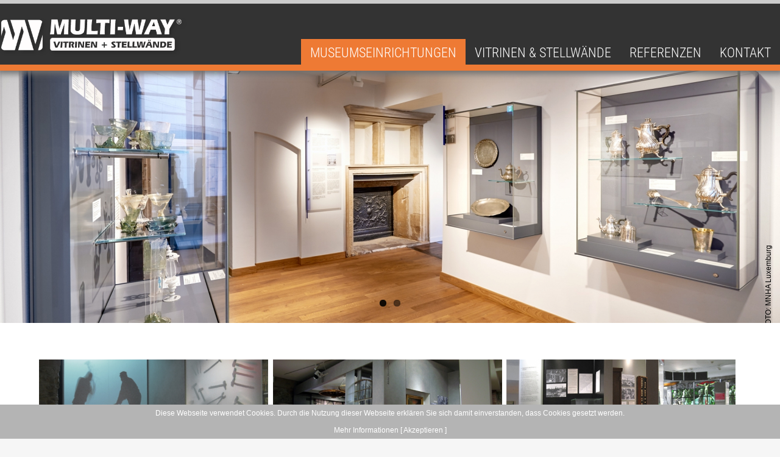

--- FILE ---
content_type: text/html; charset=UTF-8
request_url: https://www.multiway.de/museumseinrichtungen.html
body_size: 3803
content:
<!doctype html>
<!--[if lt IE 7]> <html class="no-js ie6 oldie" lang="en"> <![endif]-->
<!--[if IE 7]>    <html class="no-js ie7 oldie" lang="en"> <![endif]-->
<!--[if IE 8]>    <html class="no-js ie8 oldie" lang="en"> <![endif]-->
<!--[if gt IE 8]><!--> <html class="no-js" lang="en"> <!--<![endif]-->
<head>
	<meta name="robots" content="index,follow,noodp" />
	<meta name="revisit-after" content="7 days" />
	<meta http-equiv="Content-Type" content="text/html; charset=UTF-8" />
	<meta name="viewport" content="width=device-width, initial-scale=1, maximum-scale=3">
	<meta name="theme-color" content="#008DD2">
	<!-- 
		Powered by
	    ///////////////////////////////////////////////
		
	   	Raystorm® Page Management System v.2.00 Rev.002
		http://www.raystorm.com/
		
		///////////////////////////////////////////////
	--> 
  <title>Museumsvitrinen und Museumsstellwände</title>
  <meta name="keywords" content="Museumsvitrinen, Museumsstellwände, Ausstellungsbau" />  <meta name="description" content="Von Multimediasystemen für das Museum bis hin zur Grafik per Digitaldruck." />  <!-- CSS concatenated and minified via ant build script-->
  <link rel="stylesheet" href="https://www.multiway.de/server/public/css/custom-content-classes.css" /><link rel="stylesheet" href="https://www.multiway.de/server/public/css/cms.css" />  <link rel="stylesheet" type="text/css" href="https://www.multiway.de/assets/css/colorbox/colorbox.css" />
  
  <!-- end CSS-->
  <style>
      body{behavior:url(https://www.multiway.de/cssHoverFix.htc);}
  </style>
  <script src="https://www.multiway.de/assets/js/libs/modernizr.js	"></script>
  <script src="https://www.multiway.de/assets/js/libs/jquery-2.1.4.js"></script>
</head>
<body><div id="preloader"></div>
<div id="outer">
	<div class="tophead">		
		<div id="logo"><a href="https://www.multiway.de/"><img src="https://www.multiway.de/uploads/logos/multiway_logo_weiss.png" alt="Logo" /></a></div>
		<div id="lang"><ul class="language_selection"><li><a class="de active" href="https://www.multiway.de/">deutsch</a></li></ul></div>
		<a class="toggleMenu" href="#"><img src="https://www.multiway.de/assets/img/layout/icon/menu_button.svg" /></a>
		<nav><div class="rmm style"><ul class="nav"><li class="active"><a class="Museumseinrichtungen" href="https://www.multiway.de/museumseinrichtungen.html">Museumseinrichtungen</a></li><li ><a class="Vitrinen & Stellwände" href="https://www.multiway.de/vitrinen---stellwaende.html">Vitrinen & Stellwände</a><ul class="sub-level"><li ><a class="Hochvitrine" href="https://www.multiway.de/vitrinen---stellwaende/hochvitrine.html">Hochvitrine</a><ul class="subsub-level"><li ><a class="Brillant" href="https://www.multiway.de/vitrinen---stellwaende/hochvitrine/brillant.html">Brillant</a></li><li ><a class="Karat" href="https://www.multiway.de/vitrinen---stellwaende/hochvitrine/karat.html">Karat</a></li><li ><a class="Saphir" href="https://www.multiway.de/vitrinen---stellwaende/hochvitrine/saphir.html">Saphir</a></li><li ><a class="Bernstein" href="https://www.multiway.de/vitrinen---stellwaende/hochvitrine/bernstein.html">Bernstein</a></li></ul></li><li ><a class="Wandvitrinen" href="https://www.multiway.de/vitrinen---stellwaende/wandvitrinen.html">Wandvitrinen</a><ul class="subsub-level"><li ><a class="Topas" href="https://www.multiway.de/vitrinen---stellwaende/wandvitrinen/topas.html">Topas</a></li><li ><a class="Juwel" href="https://www.multiway.de/vitrinen---stellwaende/wandvitrinen/juwel.html">Juwel</a></li></ul></li><li ><a class="Tischvitrine" href="https://www.multiway.de/vitrinen---stellwaende/tischvitrine.html">Tischvitrine</a><ul class="subsub-level"><li ><a class="Opal" href="https://www.multiway.de/vitrinen---stellwaende/tischvitrine/opal.html">Opal</a></li><li ><a class="Münzvitrine" href="https://www.multiway.de/vitrinen---stellwaende/tischvitrine/muenzvitrine.html">Münzvitrine</a></li></ul></li><li ><a class="Sturzvitrine" href="https://www.multiway.de/vitrinen---stellwaende/sturzvitrine.html">Sturzvitrine</a></li><li ><a class="Stellwände" href="https://www.multiway.de/vitrinen---stellwaende/stellwaende.html">Stellwände</a></li><li ><a class="Sondervitrinen" href="https://www.multiway.de/vitrinen---stellwaende/sondervitrinen.html">Sondervitrinen</a></li><li ><a class="Zubehör" href="https://www.multiway.de/vitrinen---stellwaende/zubehoer.html">Zubehör</a><ul class="subsub-level"><li ><a class="Abhängesysteme" href="https://www.multiway.de/vitrinen---stellwaende/zubehoer/abhaengesysteme.html">Abhängesysteme</a></li></ul></li></ul></li><li ><a class="Referenzen" href="https://www.multiway.de/referenzen.html">Referenzen</a></li><li ><a class="Kontakt" href="https://www.multiway.de/kontakt.html">Kontakt</a></li></ul></div></nav>
	</div>
	
<script src="https://www.multiway.de/assets/js/mylibs/jquery.flexslider-min.js"></script>
<link rel="stylesheet" type="text/css" href="https://www.multiway.de/assets/css/flexslider.css">
<div class="bannerverwaltung">	
	
			
	
    <div class="flexslider slide_img" style="-width:2560px;-height:850px;">
    <ul class="slides">
      <li><a href=""><div class="img_con"><img class="slide_img" src="https://www.multiway.de/uploads/cms/bvw/21/7805e0a96348dc1e17153a1966fde0bd.jpg" alt=" " /></div></a><div class="flex-caption"><div class="caption_content"><div class="fotograf">FOTO: MNHA Luxemburg</div></div></div></li><li><a href="#"><div class="img_con"><img class="slide_img" src="https://www.multiway.de/uploads/cms/bvw/21/4f9029f615b5d6177e2f955363438697.jpg" alt=" " /></div></a><div class="flex-caption"><div class="caption_content"><div class="fotograf">FOTO: MNHA Luxemburg</div></div></div></li></ul>   
	
  	</div>
	
	
						
				
<script type="text/javascript">
$(window).load(function() {
  $('.bannerverwaltung div.flexslider').flexslider({
    animation: "slide",
	
  });
});
</script>

	</div>
			
<div id="page" class="clearfix">
	<div id="container">
		<div id="main" role="main" class="clearfix">
      	         <!--  **********************************************
             ***            Inhalts-Bereich             ***
             **********************************************
       //-->
    	<div class="teilen100 gal_3er"><!-- trying to load: "template = galerie_gal_3er.php, data = galerie_gal_3er.json, script = galerie_gal_3er.js" --><div id="c217" class="galerie" style="">
	<div class="content">
		<ul class="slides">	
		<li><div class="galerie-verlinkungs-image"><div class="pic"><a target="_self" title="" href="https://www.multiway.de/museumseinrichtungen.html"><img src="https://www.multiway.de/uploads/cms/galerie/217/small/Rue 1.jpg" alt=" " /></a></div><div class="imgtext"></div></div></li><li><div class="galerie-verlinkungs-image"><div class="pic"><a target="_self" title="" href="https://www.multiway.de/museumseinrichtungen.html"><img src="https://www.multiway.de/uploads/cms/galerie/217/small/Rue 3.jpg" alt=" " /></a></div><div class="imgtext"></div></div></li><li><div class="galerie-verlinkungs-image"><div class="pic"><a target="_self" title="" href="https://www.multiway.de/museumseinrichtungen.html"><img src="https://www.multiway.de/uploads/cms/galerie/217/small/Rue 15.jpg" alt=" " /></a></div><div class="imgtext"></div></div></li>		<ul>
	</div>
</div>
<!-- loaded: "template = galerie" --></div><div class="teilen50"><!-- trying to load: "template = textinhalt" --><div id="123" class="textinhalt" style="margin-bottom:50px;">
	<div class="content">
	<h2>Wir stellen uns vor!</h2>	<div style="text-align:left">Das Unternehmen Barz wurde vor über 120 Jahren als Schreinerei gegründet. Eine kontinuierliche, gesunde Entwicklung hat die Firma seitdem begleitet. Heute wird das Unternehmen in vierter Generation geleitet. Neue Ideen zu realisieren und zeitgemäße Werkstoffe zu verarbeiten wird im eigenen Planungsbüro sinnvoll und erfolgreich umgesetzt. So ist Multi-Way in der heutigen Zeit bei Präsentationen und Ausstellungen einfach nicht mehr wegzudenken. Von der Einzelvitrine bis zum kompletten Ausstellungsbau durften wir in den vergangenen Jahrzehten viele Akzente setzen!</div>	</div>
</div><!-- loaded: "template = textinhalt" --></div><div class="teilen50"><!-- trying to load: "template = textinhalt" --><div id="146" class="textinhalt" style="">
	<div class="content">
	<h2>Fordern Sie uns!</h2>	Entweder mit der Anforderung weiterer Unterlagen, oder zu einem persönlichen Beratungsgespräch. Rufen Sie uns an und vereinbaren Sie einen Termin mit uns. Wir und unsere Fachvertretungen stehen Ihnen jederzeit mit Rat und Tat zur Seite. Sonderwünsche und Spezialkonstruktionen realisieren wir gerne für Sie.	</div>
</div><!-- loaded: "template = textinhalt" --></div><div class="teilen100"><!-- trying to load: "template = textinhalt" --><div id="226" class="textinhalt" style="">
	<div class="content">
	<h2>Das Multi-Way-System ist zum Inbegriff der Präsentation und Kommunikation avanciert.</h2>	<p>So bilden im Bereich der Präsentation moderne Multi-Way-Vitrinen mit elegantem, ansprechendem Design das richtige Umfeld für Produkte und Dienstleistungen. Im Bereich Kommunikation sind Multi-Way-Stellwände das Transportmittel für wirkungsvolle Werbebotschaften und Informationen.</p><p>In Foyers öffentlicher Institutionen oder in der Industrie ist Multi-Way der unentbehrliche Partner wenn es um Präsentation und Dokumentation geht.</p><p>Das durchdachte, zeitlose und ansprechende Design, die hohe Verarbeitungs-qualität und die Vielfältigkeit in der Anwendung sind weitere Attribute, die das Unternehmen Barz Einrichtungen GmbH mit Multi-Way zu einem Begriff im Markt haben werden lassen. Das vielseitige und sinnvolle Zubehör sorgt für ein gelingen jeder Aktion oder Ausstellung, Präsentation oder Dokumentation. Moderne Beleuchtungstechnik wie LED oder Glasfaser rücken Ihre Exponate ins rechte Licht.</p>	</div>
</div><!-- loaded: "template = textinhalt" --></div><div class="teilen100"></div><div class="teilen25"><!-- trying to load: "template = textinhalt" --><div id="253" class="textinhalt" style="">
	<div class="content">
		<strong>barz Einrichtungen GmbH&nbsp;<br><br></strong><div>Gienanthstraße 10<br>67663 - Kaiserslautern&nbsp;<br>Germany<br><br>Telefon (+49) 0631 - 55018<br>Telefax (+49) 0631 - 56237<br><br>Email: info@multiway.de  </div>	</div>
</div><!-- loaded: "template = textinhalt" --></div>    </div>
	</div>  
   <!--! end of #container -->
</div>
	 <a id="toplink" href="#top" ><div id="arrow-box"><div id="arrow"></div></div></a>
		<div id="footer">
		<div class="content">
		<div class="text">&copy; 2026 Barz Einrichtungen GmbH, all rights reserved | <a href="https://www.multiway.de/information/impressum.html">Impressum / Datenschutz</a> | Powered by <a href="http://www.raystorm.com" target="_blank" class="footerlinks">www.raystorm.com</a></div>
		</div></div>
  <!-- scripts concatenated and minified via ant build script-->
  <script defer src="https://www.multiway.de/assets/js/plugins.js"></script>
  <script defer src="https://www.multiway.de/assets/js/mylibs/raystore_bezahlung.js"></script>
  <script defer src="https://www.multiway.de/assets/js/mylibs/jquery.colorbox-min.js"></script>
  <script defer src="https://www.multiway.de/assets/js/mylibs/raystore_colorbox.js"></script>
  <script defer src="https://www.multiway.de/assets/js/mylibs/raystore_contactform.js"></script>
  <script defer src="https://www.multiway.de/assets/js/libs/doubletaptogo.js"></script>
  <script defer src="https://www.multiway.de/assets/js/mylibs/script.js"></script>
  <script defer src="https://www.multiway.de/assets/js/layout.js"></script>

  <!-- end scripts-->
      
  </div>
    <div id="eu_cookie">
		<div id="eu_cookie"></div>
			<div id="cookieinhalt">
				Diese Webseite verwendet Cookies. Durch die Nutzung dieser Webseite erklären Sie sich damit einverstanden, dass Cookies gesetzt werden. <br /><a href="https://www.multiway.de/information/impressum.html ">Mehr Informationen</a>
				<span id="eu_cookieCloser" onclick="document.cookie = 'hideeu_cookie=1;path=/';jQuery('#eu_cookie').slideUp()">[ Akzeptieren ]</span></div>
	</div>
		<script>
			if(document.cookie.indexOf('hideeu_cookie=1') != -1){
			jQuery('#eu_cookie').hide();
			}
			else{
			jQuery('#eu_cookie').prependTo('body');
			jQuery('#eu_cookieCloser').show();
			}
		</script>

  
</body>
</html>


--- FILE ---
content_type: text/css;charset=UTF-8
request_url: https://www.multiway.de/server/public/css/custom-content-classes.css
body_size: 624
content:
/* @name+(white) *//* @selector+(white) */.white{background:#ccc;color:#000 !Important;}.white h2{color:#fff !Important;text-shadow: 0px 1px 1px #666 !Important;}.white .bildtext {text-align:center;}.white .bildtext img {margin-bottom:15px;}.white:nth-child(4n) {margin-right:0px !Important;width: 25% !Important;}/* @name+(grey) *//* @selector+(grey) */.grey{background:#008DD2;color:#fff;}.grey h2{color:#fff !Important;text-shadow: none !Important;}/* @name+(slider) *//* @selector+(slider) */.slider { overflow:hidden;}.slider img{}.slider .galerie-verlinkungs-info{}/* @name+(s_news) *//* @selector+(s_news) */.s_news p{font-size:12px !Important;}.s_news h2{font-size:14px !Important;}.s_news img{width:120px !Important;}/* @name+(gal_2er) *//* @selector+(gal_2er) */.gal_2er .content ul li{width:50%;}.gal_2er .content ul li:nth-child(2n) .normal_pic{float:right;}/* @name+(gal_3er) *//* @selector+(gal_3er) */.gal_3er .content ul li{width:33.3%;}/* @name+(gla_4er) *//* @selector+(gal_4er) */.gal_4er .content ul li{width:25%;}/* @name+(slimform) *//* @selector+(slimform) */.slimform .teilen50 { width:100% !Important;}.slimform input{ width:98% !Important;}.slimform textarea{ width:98% !Important;}.slimform .submit{ width:98% !Important;}/* @name+(span_1_of_4) *//* @selector+(span_1_of_4) */.span_1_of_4 {background:#fff; position:relative;}.span_1_of_4 .bildtext .content .pictures{height:120px; }.span_1_of_4 .bildtext {text-align:center; }.span_1_of_4 .bildtext img {margin-bottom:15px;  border:none; margin: 0;}/* @name+(con20) *//* @selector+(con20) */.con20 .content{padding:0;}/* @name+(pro_view) *//* @selector+(pro_view) */.pro_view .content .left ,.pro_view .content .pictures ,.pro_view .content .pictures img{width:30%; }.pro_view{  }/* @name+(off) *//* @selector+(off) */.off {display:none;}

--- FILE ---
content_type: text/css;charset=UTF-8
request_url: https://www.multiway.de/server/public/css/cms.css
body_size: 5262
content:
/* >$root = "DOCROOT"< *//* HTML5 âœ° Boilerplate* ==|== normalize ==========================================================*/@import url(cms_style.css);@import url(mobile.css);@import url(navigation_horizontal.css);@font-face {font-family: 'Roboto Condensed';src: url('/assets/fonts/RobotoCon/RobotoCondensed-Light.eot');src: url('/assets/fonts/RobotoCon/RobotoCondensed-Light.eot?#iefix') format('embedded-opentype'),url('/assets/fonts/RobotoCon/RobotoCondensed-Light.woff2') format('woff2'),url('/assets/fonts/RobotoCon/RobotoCondensed-Light.woff') format('woff'),url('/assets/fonts/RobotoCon/RobotoCondensed-Light.ttf') format('truetype'),url('/assets/fonts/RobotoCon/RobotoCondensed-Light.svg#RobotoCondensed-Light') format('svg');font-weight: 300;font-style: normal;font-display: swap;}@font-face {font-family: 'Roboto Condensed';src: url('/assets/fonts/RobotoCon/RobotoCondensed-Bold.eot');src: url('/assets/fonts/RobotoCon/RobotoCondensed-Bold.eot?#iefix') format('embedded-opentype'),url('/assets/fonts/RobotoCon/RobotoCondensed-Bold.woff2') format('woff2'),url('/assets/fonts/RobotoCon/RobotoCondensed-Bold.woff') format('woff'),url('/assets/fonts/RobotoCon/RobotoCondensed-Bold.ttf') format('truetype'),url('/assets/fonts/RobotoCon/RobotoCondensed-Bold.svg#RobotoCondensed-Bold') format('svg');font-weight: bold;font-style: normal;font-display: swap;}@font-face {font-family: 'Roboto Condensed';src: url('/assets/fonts/RobotoCon/RobotoCondensed-Regular.eot');src: url('/assets/fonts/RobotoCon/RobotoCondensed-Regular.eot?#iefix') format('embedded-opentype'),url('/assets/fonts/RobotoCon/RobotoCondensed-Regular.woff2') format('woff2'),url('/assets/fonts/RobotoCon/RobotoCondensed-Regular.woff') format('woff'),url('/assets/fonts/RobotoCon/RobotoCondensed-Regular.ttf') format('truetype'),url('/assets/fonts/RobotoCon/RobotoCondensed-Regular.svg#RobotoCondensed-Regular') format('svg');font-weight:normal;font-style: normal;font-display: swap;}article, aside, details, figcaption, figure, footer, header, hgroup, nav, section {display: block;}audio, canvas, video {display: inline-block;*display: inline;*zoom: 1;}audio:not([controls]) {display: none;}[hidden] {display: none;}html {font-size: 100%;overflow-y: scroll;-webkit-text-size-adjust: 100%;-ms-text-size-adjust: 100%;}button, input, select, textarea {font-family: sans-serif;color: #fff;}::-moz-selection {background: #790005;color: #fff;text-shadow: none;}::selection {background: #790005;color: #fff;text-shadow: none;}abbr[title] {border-bottom: 1px dotted;}b, strong {font-weight: bold;}blockquote {margin: 1em 40px;}dfn {font-style: italic;}hr {display: block;height: 1px;border: 0;border-top: 1px solid #ccc;margin: 1em 0;padding: 0;}ins {background: #ff9;color: #000;text-decoration: none;}mark {background: #F2ED13;color: #000;font-style: italic;font-weight: bold;}pre, code, kbd, samp {font-family: monospace, monospace;_font-family: 'courier new', monospace;font-size: 1em;}pre {white-space: pre;white-space: pre-wrap;word-wrap: break-word;}q {quotes: none;}q:before, q:after {content: "";content: none;}small {font-size: 85%;}sub, sup {font-size: 75%;line-height: 0;position: relative;vertical-align: baseline;}sup {top: -0.5em;}sub {bottom: -0.25em;}ul, ol {margin: 1em 0;padding: 0 0 0 40px;}dd {margin: 0 0 0 40px;}nav ul, nav ol {list-style: none;list-style-image: none;margin: 0;padding: 0;}img {border: 0;-ms-interpolation-mode: bicubic;vertical-align: middle;}svg:not(:root) {overflow: hidden;}figure {margin: 0;}form {margin: 0;}fieldset {border: 0;margin: 0;padding: 0;}label {cursor: pointer;}legend {border: 0;*margin-left: -7px;padding: 0;}button, input, select, textarea {font-size: 100%;margin: 0;-vertical-align: baseline;*vertical-align: middle;}button, input {line-height: normal;*overflow: visible;}table button, table input {*overflow: auto;}button, input[type="button"], input[type="reset"], input[type="submit"] {cursor: pointer;-webkit-appearance: button;}input[type="checkbox"], input[type="radio"] {box-sizing: border-box;}input[type="search"] {-webkit-appearance: textfield;-moz-box-sizing: content-box;-webkit-box-sizing: content-box;box-sizing: content-box;}input[type="search"]::-webkit-search-decoration {-webkit-appearance: none;}button::-moz-focus-inner, input::-moz-focus-inner {border: 0;padding: 0;}textarea {overflow: auto;vertical-align: top;-resize: vertical;}input:valid, textarea:valid {}input:invalid, textarea:invalid {background-color: #f0dddd;}table {border-collapse: collapse;border-spacing: 0;margin: 0px;padding: 0px;}td {vertical-align: top;}p {margin: 0px;padding: 0px;}.jwlogo {display:none;}:focus {outline:none;}.js div#preloader {position: fixed;left: 0;top: 0;z-index: 999;width: 100%;height: 100%;overflow: visible;background: #CA4621 url('/assets/img/layout/preloader.svg') no-repeat center center;}/* ==|== primary styles =====================================================Author:========================================================================== */#lang {display: none;position: absolute;top: 10px;right: 5px;font-size: 10px;z-index: 1520;width: 100px;}.language_selection .de {background: url('/assets/img/layout/de.jpg') 0 0 no-repeat;display: block;width: 25px;height: 15px;text-indent: -9999px;}.language_selection .en {background: url('/assets/img/layout/en.jpg') 0 0 no-repeat;display: block;width: 25px;height: 15px;text-indent: -9999px;}.language_selection ul {list-style: none;}.language_selection li {display: inline;float: left;-padding: 5px 10px;}.language_selection a {}.language_selection a.active {}body {/* background befindet sich in app/views/layout/index.php */margin: 0 auto;padding: 0px;color:#575A60;font-family: 'Arial', sans-serif;font-size: 16px;width:100%;background: #F6F6F6;}p {line-height: 1.2em;margin-bottom: 14px;}#outer {width: 100%;margin: auto;background: #fff;}#page {width: 100%;margin: 10px auto;}.tophead {border-top:6px solid #ccc;border-bottom:10px solid #EE7A34;width: 100%;height:100px;position: fixed;top:0;z-index:800;background:#333;-webkit-box-shadow: 1px 0 10px 5px #6E6E6E;box-shadow: 1px 0 10px 5px #6E6E6E;}.button_container {position: fixed;top:0;left:50%;margin-left:640px;}.subtext {position: absolute;bottom: 0px;left: 50%;-font-family: 'Seaweed Script', cursive;font-size: 23px;color: #000;}#container {margin: 0 auto;border: 0px #ddd solid;}#logo {position: absolute;left: 50%;margin-left:-700px;top: 0px;z-index:50;padding: 25px 0 0 0;}#logo img {padding: 0px;width: 300px;-webkit-filter: drop-shadow(3px 3px 3px rgba(0,0,0,0.2));filter: drop-shadow(3px 3px 3px rgba(0,0,0,0.2));}@-webkit-keyframes move {from {opacity: 0;}to {opacity: 1;}}#logo_icon {position: absolute;left: 72px;top: -180px;z-index:50;background:#fff;}#logo_icon img {width: 25px;-webkit-filter: drop-shadow(3px 3px 3px rgba(0,0,0,0.2));filter: drop-shadow(3px 3px 3px rgba(0,0,0,0.2));}.flex-caption{width: 100%;position: absolute;bottom: 15%;text-align: center;color:#fff;}.flex-caption .caption_content{margin: 0 auto;color:#fff;font-size:80px;-background-color:rgba(0, 0, 0, 0.2);font-family: 'ZurichBT-ExtraCondensed' !important;text-transform: uppercase;line-height:20px;text-shadow: 1px 1px 4px #707070;position:relative;}.flex-caption .caption_content span{font-family: 'ZurichBT-RomanCondensed' !important;font-size:20px;text-shadow: 1px 1px 4px #707070;}.flex-caption .caption_content .fotograf {position:absolute;right:-50px;font-size:12px;color:#000 !important;-moz-transform:rotate(-90deg);-ms-transform:rotate(-90deg);-o-transform:rotate(-90deg);-webkit-transform:rotate(-90deg);text-shadow: none;text-transform: none;font-family: 'Arial' !important;line-height:10px;}.flv_player .content{padding:15px;}.bannerverwaltung{position:relative; margin-top:105px;width:100%; margin-bottom:50px;}#main h3, nav h3 {font-size: 13pt;margin: 5px 0;color: #000;}#main h1,#main h2,#main h3 {text-transform: uppercase;font-family: 'Roboto Condensed', sans-serif;font-size:26px;line-height:32px;color:#333;padding-bottom:20px;font-weight: normal;text-indent:1px;text-shadow: 0px 1px 1px #fff;margin:0;}#main h4 {font-size: 27px;color: #777;font-weight: 400;color:#006BB3;}#main, #main_1, #grey {width: 1400px;margin: 0 auto;padding-bottom: 20px;line-height:22px;}#main hr {background: #715643;color: #715643;border: none;margin: 0px;padding: 0px;}.textinhalt {}.text{margin:0;padding:0;}.content {padding: 10px 20px;}.content a {color: #666;}.content a:hover {color: #c00;}.content ul{  margin: 0; padding: 0 0 0 20px;}.teilen100 {width: 100%;float: left;}.teilen80 {width: 80%;float: left;}.teilen75 {width: 75%;float: left;}.teilen66 {width: 66%;float: left;}.teilen60 {width: 60%;float: left;}.teilen50 {width: 50%;float: left;}.teilen40 {width: 40%;float: left;}.teilen33 {width: 33%;float: left;}.teilen25 {width: 25%;float: left;}.teilen20 {width: 20%;float: left;}.inhaltselement-break {clear: both;border-bottom: 1px dashed #ccc;padding: 0;}a.pdf { background: url('/assets/img/layout/icon/download.png') 10px 8px no-repeat;font-family: 'Roboto Condensed', sans-serif;text-decoration:none;padding:15px 60px;font-size:20px;background-size:40px 35px;}a.pdf:hover {color:#c00;}/* submenu ----------------------------------------- */.submenu {font-size: 14px;width: 1000px;background: #eee !Important;}.submenu ul {margin: 0;padding: 0;}.submenu li {list-style-type: none;float: left;}.submenu li a {display: inline;color: #000;text-decoration: none;padding: 3px 15px 5px 15px;margin: 0px;background: #eee;margin-right: 1px;background: #ddd;}.submenu li a:hover {color: #C71A1A !Important;background: #ddd;}.submenu li a.active {margin-bottom: 0px !Important;padding: 7px 15px 5px 15px !Important;background: #232323 !Important;color: #fff;border-top: 2px solid #C83939 !important;}.submenu li a.active:hover {background: #D46161;color: #fff !Important;}/* .submenu {font-size: 14px;margin-top: 15px;}.submenu ul {margin: 0;padding: 0;}.submenu li {list-style-type: none;}.submenu li a {display: block;color: #999;-height: 35px;-line-height: 35px;text-decoration: none;padding: 5px 0px 5px 0px;margin: 0px;background: #fff;margin-bottom: 2px;text-indent: 10px;}.submenu li a:hover {color: #000 !Important;}.submenu li a.active {background: #C83939;color: #fff;}.submenu li a.active:hover {background: #D46161;color: #fff !Important;}submenu end---------------------------------------- */.block {height: 5px;background: #444;border-bottom: 1px solid white;-margin: 5px 0 5px 0;}.link {color: #c00;text-decoration: underline;}.link:hover {color: #000;text-decoration: underline;}.top_footer{width:100%; background:#ccc;margin:0;padding:0; font-size:0.9rem;}.top_footer ul{margin:0;padding:0;}.top_footer .box{max-width:1400px;margin:0 auto;}#footer {color: #fff;width: 100%;height: 75px;margin: 0 auto;font-size: 13px;padding: 0 0 20px 0;text-align: center;background: #222; /* background befindet sich in app/views/layout/index.php */}#footer div.text a {color: #fff;text-decoration: underline;}#footer div.text a:hover {color: #fff;text-decoration: underline;}#footer div.text {}.shop_informationen {padding: 20px;}.gmap {height:450px;width:100%;}.footer_left, .footer_center, .footer_right{width:33%;float:left; text-align:left;}.footer_left ul{}.footer_left li{ list-style:none; }.footer_left li a{ color:#000; text-decoration:none;}.boxlink{ position:absolute; bottom:0px; width:150px;margin-left:-75px;}/* ------------- Toplink ------------------- */#toplink {background: #008DD2;-webkit-border-radius: 0px;-moz-border-radius: 0px;border-radius: 0px;height: 40px;width: 44px;position: fixed;display: none;bottom: 65px;right: 20px;z-index: 9999;}#toplink #arrow-box {width: 25px;height: 25px;overflow: hidden;position: absolute;left: 10px;top: -2px;}#arrow {background: none;height: 20px;width: 20px;-webkit-transform: rotate(45deg);-moz-transform: rotate(45deg);transform: rotate(45deg);position: absolute;top: 20px;border: 2px solid #fff;}#backlink {background: rgba(0,210,58,0.5);-webkit-border-radius: 0px;-moz-border-radius: 0px;border-radius: 0px;height: 40px;width: 44px;position: fixed;-display: none;bottom: 20px;right: 20px;z-index: 9999;color:#fff;font-size:48px;text-decoration:none;text-align:center;line-height:32px;}/* ------------- CMS ------------------- */.bildtext {width: 100%;}.bildtext div.left {-float: left;}.bildtext div.left img {}.bildtext div.right {-float: left;}.bildtext div.right img {}.bildtext div.pictures {}.bildtext div.text {}.pictures img {-border: 1px solid #ccc;-padding: 5px;}.pictures img:hover {-border: 1px solid #000;}/* ------------- NEWS FULL VIEW ------------------- */#main .news_full .news {width: 100%; margin-top:120px;}#main .news_full .news div.pictures { width:100%; float:left;}#main .news_full .news div.pictures img {width: 50%;}/* ------------- NEWS SHORT ------------------- */.news {width: 50%;float: left;}.news div.pictures {}.news .content h2{ padding-top:15px;}.news div.pictures img {float: left;width: 100%;}.news div.pictures img:hover {}.news .continue{padding:20px 0px;}.news a.link {margin-top: 10px; background:#666; padding: 5px 10px; color:#fff;}/* contact form */.contactform {margin-bottom: 30px !important;}.contactform h1 {margin-top: 14px;}.contactform input {width: 95%;border: 1px solid #F2F2F2;padding: 6px;margin-bottom: 8px;float: left;color: #000 !Important;background: #eee;}.contactform textarea {width: 95%;height: 184px;border: 1px solid #F2F2F2;padding: 6px !Important;color: #000 !Important;background: #eee;margin:0;}.contactform input.submit {margin-top: 5px;padding: 3px;width: 100%;background: #333 !Important;text-transform: uppercase;font-family: 'Open Sans', sans-serif;font-size: 20px;line-height: 32px;font-weight: normal;text-shadow: 0px 1px 1px #3C7596;color: #fff !important;}.contactform input.submitted {margin-top: 5px;padding: 3px;width: 100%;background: #449944 !Important;text-transform: uppercase;font-family: 'Open Sans', sans-serif;font-size: 20px;line-height: 32px;font-weight: normal;text-shadow: 0px 1px 1px #3C7596;color: #000 !important;display: none;}.contactform div.left {float: left;width: 50%;}.contactform div.right {float: left;width: 50%;}.contactform div.beschreibung {display: none;float: left;width: 85px;background: #7C94A6;line-height: 24px;padding-left: 5px;height: 24px;color: #fff;margin-bottom: 5px;}.required {display: none;}/* kontakt forumular */.contactform_error {background: #F3D6D6 !important;border: 1px dashed #c00 !important;color: white;}.success {background: #C2D640;border: 1px solid #c00;padding: 5px;margin-top: 5px;color: #3E4515;width: 246px;text-align: center;}/* galerie */.galerie {margin:0; padding:0;}.galerie ul{list-style:none; margin:0; padding:0; }.galerie ul li{display:inline; text-align: justify; float:left;margin-right: 0px;margin-bottom: 30px; padding: 0px; width:100%;}.galerie img {width:100%;}.galerie a {}.galerie a:hover{}.galerie .normal_pic{ position: relative; padding:2%;}.galerie .normal_pic img {width:100%; }.galerie .imgtext {font-size:12px !Important;}/* galerie-verlinkungs-image */.galerie div.galerie-verlinkungs-image {position: relative;width:98%;overflow:hidden;}.galerie div.galerie-verlinkungs-image .pic{overflow:hidden; }.galerie div.galerie-verlinkungs-image:hover {}.galerie div.galerie-verlinkungs-image a, .galerie div.galerie-verlinkungs-image a:hover {border: none;background: none;margin: 0px !Important;padding: 0px !Important;}.galerie div.galerie-verlinkungs-image img {margin: 0px !Important;transition: All 0.4s ease-out;-webkit-transition: All 0.4s ease-out;-moz-transition: All 0.4s ease-out;-o-transition: All 0.4s ease-out;transform: rotate(0deg) scale(1.0) skew(-0deg) translate(0px);-webkit-transform: rotate(0deg) scale(1.0) skew(-0deg) translate(0px);-moz-transform: rotate(0deg) scale(1.0) skew(-0deg) translate(0px);-o-transform: rotate(0deg) scale(1.0) skew(-0deg) translate(0px);-ms-transform: rotate(0deg) scale(1.0) skew(-0deg) translate(0px);-filter: blur(0px) grayscale(100%);}.galerie div.galerie-verlinkungs-image img:hover {transform: rotate(0deg) scale(1.25) skew(0deg) translate(0px);-webkit-transform: rotate(0deg) scale(1.25) skew(0deg) translate(0px);-moz-transform: rotate(0deg) scale(1.25) skew(0deg) translate(0px);-o-transform: rotate(0deg) scale(1.25) skew(0deg) translate(0px);-ms-transform: rotate(0deg) scale(1.25) skew(0deg) translate(0px);-filter: blur(0px) grayscale(0%);}.galerie-verlinkungs-info {position: absolute;width: 100%;bottom: 0px;padding: 7px;color: #fff;text-align: left;font-family: 'Open Sans', sans-serif;font-size: 16px;line-height:16px;background: rgba(0, 0, 0, .3);}/* galerie-verlinkungs-image */.view-first img {-webkit-transition: all 0.2s linear;-moz-transition: all 0.2s linear;-o-transition: all 0.2s linear;-ms-transition: all 0.2s linear;transition: all 0.2s linear;}.view-first .mask {-ms-filter: "progid: DXImageTransform.Microsoft.Alpha(Opacity=0)";filter: alpha(opacity=0);opacity: 0;background-color: rgba(219,127,8, 0.7);-webkit-transition: all 0.4s ease-in-out;-moz-transition: all 0.4s ease-in-out;-o-transition: all 0.4s ease-in-out;-ms-transition: all 0.4s ease-in-out;transition: all 0.4s ease-in-out;}.view-first h2 {-webkit-transform: translateY(-100px);-moz-transform: translateY(-100px);-o-transform: translateY(-100px);-ms-transform: translateY(-100px);transform: translateY(-100px);-ms-filter: "progid: DXImageTransform.Microsoft.Alpha(Opacity=0)";filter: alpha(opacity=0);opacity: 0;-webkit-transition: all 0.2s ease-in-out;-moz-transition: all 0.2s ease-in-out;-o-transition: all 0.2s ease-in-out;-ms-transition: all 0.2s ease-in-out;transition: all 0.2s ease-in-out;}.view-first p {-webkit-transform: translateY(100px);-moz-transform: translateY(100px);-o-transform: translateY(100px);-ms-transform: translateY(100px);transform: translateY(100px);-ms-filter: "progid: DXImageTransform.Microsoft.Alpha(Opacity=0)";filter: alpha(opacity=0);opacity: 0;-webkit-transition: all 0.2s linear;-moz-transition: all 0.2s linear;-o-transition: all 0.2s linear;-ms-transition: all 0.2s linear;transition: all 0.2s linear;}.view-first:hover img {-webkit-transform: scale(1.1,1.1);-moz-transform: scale(1.1,1.1);-o-transform: scale(1.1,1.1);-ms-transform: scale(1.1,1.1);transform: scale(1.1,1.1);}.view-first a.info {-ms-filter: "progid: DXImageTransform.Microsoft.Alpha(Opacity=0)";filter: alpha(opacity=0);opacity: 0;-webkit-transition: all 0.2s ease-in-out;-moz-transition: all 0.2s ease-in-out;-o-transition: all 0.2s ease-in-out;-ms-transition: all 0.2s ease-in-out;transition: all 0.2s ease-in-out;}.view-first:hover .mask {-ms-filter: "progid: DXImageTransform.Microsoft.Alpha(Opacity=100)";filter: alpha(opacity=100);opacity: 1;}.view-first:hover h2,.view-first:hover p,.view-first:hover a.info {-ms-filter: "progid: DXImageTransform.Microsoft.Alpha(Opacity=100)";filter: alpha(opacity=100);opacity: 1;-webkit-transform: translateY(0px);-moz-transform: translateY(0px);-o-transform: translateY(0px);-ms-transform: translateY(0px);transform: translateY(0px);}.view-first:hover p {-webkit-transition-delay: 0.1s;-moz-transition-delay: 0.1s;-o-transition-delay: 0.1s;-ms-transition-delay: 0.1s;transition-delay: 0.1s;}.view-first:hover a.info {-webkit-transition-delay: 0.2s;-moz-transition-delay: 0.2s;-o-transition-delay: 0.2s;-ms-transition-delay: 0.2s;transition-delay: 0.2s;}.3er_box_set .galerie-verlinkungs-image:nth-child(3n+0){margin-right:0px !Important; }#eu_dreck_cookie {background: rgba(220,220,220,0.5);color:#000;}#eu_dreck a {color:#000; text-decoration:none;}#eu_dreck a:hover {text-decoration:underline;}#eu_dreck #cookieinhalt {padding:10px;padding-top:5px;padding-right:40px;padding-bottom:10px;}#eu_dreck {text-align:center;position:fixed;bottom:0px;z-index:10000;max-width:300px;font-size:12px;line-height:28px;}#eu_dreckCloser {color: #c00;font: 14px/100% arial, sans-serif;position: absolute;right: 5px;text-decoration: none;text-shadow: 0 1px 0 #fff;top: 10px;cursor:pointer;padding:4px;}#eu_dreckCloser:hover {font: 18px/100% arial, sans-serif;right:3px;top:10px;position: absolute;}/* ==|== non-semantic helper classes ======================================== */.ir {display: block;border: 0;text-indent: -999em;overflow: hidden;background-color: transparent;background-repeat: no-repeat;text-align: left;direction: ltr;}.ir br {display: none;}.hidden {display: none !important;visibility: hidden;}.visuallyhidden {border: 0;clip: rect(0 0 0 0);height: 1px;margin: -1px;overflow: hidden;padding: 0;position: absolute;width: 1px;}.visuallyhidden.focusable:active, .visuallyhidden.focusable:focus {clip: auto;height: auto;margin: 0;overflow: visible;position: static;width: auto;}.invisible {visibility: hidden;}.clearfix:before, .clearfix:after {content: "";display: table;}.clearfix:after {clear: both;}.clearfix {zoom: 1;}/* ==|== print styles ======================================================= */@media print {*{background: transparent !important;color: black !important;text-shadow: none !important;filter: none !important;-ms-filter: none !important;}a, a:visited {text-decoration: underline;}a[href]:after {content: " (" attr(href) ")";}abbr[title]:after {content: " (" attr(title) ")";}.ir a:after, a[href^="javascript:"]:after, a[href^="#"]:after {content: "";}pre, blockquote {border: 1px solid #999;page-break-inside: avoid;}thead {display: table-header-group;}tr, img {page-break-inside: avoid;}img {max-width: 100% !important;}@page {margin: 0.5cm;}p, h2, h3 {orphans: 3;widows: 3;}h2, h3 {page-break-after: avoid;}}

--- FILE ---
content_type: text/css
request_url: https://www.multiway.de/assets/css/colorbox/colorbox.css
body_size: 1331
content:
/*
    ColorBox Core Style:
    The following CSS is consistent between example themes and should not be altered.
*/
#colorbox, #cboxOverlay{position:absolute; top:0; left:0; z-index:9999; -overflow:hidden;}
#cboxWrapper{position:relative;}
#cboxOverlay{position:fixed; width:100%; height:100%;}
#cboxMiddleLeft, #cboxBottomLeft{clear:left;}
#cboxContent{position:relative;}
#cboxLoadedContent{overflow:auto;}
#cboxTitle{margin:0;}
#cboxLoadingOverlay, #cboxLoadingGraphic{position:absolute; top:0; left:0; width:100%;}
#cboxPrevious, #cboxNext, #cboxClose, #cboxSlideshow{cursor:pointer;}
.cboxPhoto{float:left; margin:auto; border:0; display:block;}
.cboxIframe{width:100%; height:100%; display:block; border:0;}

/* 
    User Style:
    Change the following styles to modify the appearance of ColorBox.  They are
    ordered & tabbed in a way that represents the nesting of the generated HTML.
*/
#cboxOverlay{background:#000;}
#colorbox{}
    #cboxTopLeft, #cboxTopRight, #cboxBottomLeft, #cboxBottomRight, #cboxMiddleLeft, #cboxMiddleRight, #cboxTopCenter, #cboxBottomCenter{display:none;}
    #cboxContent{background:#fff; -overflow:hidden;}
        #cboxError{padding:50px; border:none}
        #cboxLoadedContent{margin-bottom:0px;}
        #cboxTitle{position:absolute; bottom:10px; left:0; text-align:center; width:100%; color:#000;}
        #cboxCurrent{position:absolute; bottom:10px; left:10px;color:#000;}
        #cboxSlideshow{position:absolute; bottom:10px; right:30px; color:#0092ef;}
        #cboxPrevious{position:absolute; top:0; left:0; margin-left:-75px;background:  url(../../img/colorbox/controls.png) no-repeat 25px 0; width:75px; height:150px; text-indent:-9999px;border:none}
        #cboxPrevious.hover{background-position:-75px -25px;}
        #cboxNext{position:absolute; top:0; right:0; margin-right:-75px; background: url(../../img/colorbox/controls.png) no-repeat -250px 0; width:75px; height:150px; text-indent:-9999px;border:none}
        #cboxNext.hover{background-position:-50px -25px;}
        #cboxLoadingOverlay{background:url(../../img/colorbox/loading_background.png) no-repeat center center;}
        #cboxLoadingGraphic{background:url(../../img/colorbox/loading.gif) no-repeat center center;}
        #cboxClose{position:fixed; top:0; right:0; background:#222; width:50px; height:50px; -text-indent:-9999px; color:#fff; border:1px solid #fff;}
        #cboxClose.hover{background-position:-25px -25px;}

/*
  The following fixes a problem where IE7 and IE8 replace a PNG's alpha transparency with a black fill
  when an alpha filter (opacity change) is set on the element or ancestor element.  This style is not applied to IE9.
*/
.cboxIE #cboxTopLeft,
.cboxIE #cboxTopCenter,
.cboxIE #cboxTopRight,
.cboxIE #cboxBottomLeft,
.cboxIE #cboxBottomCenter,
.cboxIE #cboxBottomRight,
.cboxIE #cboxMiddleLeft,
.cboxIE #cboxMiddleRight {
    filter: progid:DXImageTransform.Microsoft.gradient(startColorstr=#00FFFFFF,endColorstr=#00FFFFFF);
}

/*
  The following provides PNG transparency support for IE6
*/
.cboxIE6 #cboxTopLeft{background:url(../../img/colorbox/ie6/borderTopLeft.png);}
.cboxIE6 #cboxTopCenter{background:url(../../img/colorbox/ie6/borderTopCenter.png);}
.cboxIE6 #cboxTopRight{background:url(../../img/colorbox/ie6/borderTopRight.png);}
.cboxIE6 #cboxBottomLeft{background:url(../../img/colorbox/ie6/borderBottomLeft.png);}
.cboxIE6 #cboxBottomCenter{background:url(../../img/colorbox/ie6/borderBottomCenter.png);}
.cboxIE6 #cboxBottomRight{background:url(../../img/colorbox/ie6/borderBottomRight.png);}
.cboxIE6 #cboxMiddleLeft{background:url(../../img/colorbox/ie6/borderMiddleLeft.png);}
.cboxIE6 #cboxMiddleRight{background:url(../../img/colorbox/ie6/borderMiddleRight.png);}

.cboxIE6 #cboxTopLeft,
.cboxIE6 #cboxTopCenter,
.cboxIE6 #cboxTopRight,
.cboxIE6 #cboxBottomLeft,
.cboxIE6 #cboxBottomCenter,
.cboxIE6 #cboxBottomRight,
.cboxIE6 #cboxMiddleLeft,
.cboxIE6 #cboxMiddleRight {
    _behavior: expression(this.src = this.src ? this.src : this.currentStyle.backgroundImage.split('"')[1], this.style.background = "none", this.style.filter = "progid:DXImageTransform.Microsoft.AlphaImageLoader(src=" + this.src + ", sizingMethod='scale')");
}


--- FILE ---
content_type: text/css;charset=UTF-8
request_url: https://www.multiway.de/server/public/css/cms_style.css
body_size: 662
content:
.nav a.Startseite {background: url('/assets/img/layout/icon/home-icon.png') 0px 4px no-repeat!Important;text-indent:-9999px;width:50px;height:50px;padding:0;}.nav li.active a.Startseite {background-color:transparent;}#c143 .content .pictures img{padding-left:15px !Important; border-left:5px solid #000; }#c166 img{filter: url("data:image/svg+xml;utf8,&lt;svg xmlns=\'http://www.w3.org/2000/svg\'&gt;&lt;filter id=\'grayscale\'&gt;&lt;feColorMatrix type=\'matrix\' values=\'0.3333 0.3333 0.3333 0 0 0.3333 0.3333 0.3333 0 0 0.3333 0.3333 0.3333 0 0 0 0 0 1 0\'/&gt;&lt;/filter&gt;&lt;/svg&gt;#grayscale"); /* Firefox 10+, Firefox on Android */filter: gray; /* IE6-9 */-webkit-filter: grayscale(100%); /* Chrome 19+, Safari 6+, Safari 6+ iOS */}/*** @COOKIE*/#eu_cookie {background: rgba(180,180,180,1.0);color:#fff;}#eu_cookie a {color:#fff; text-decoration:none;}#eu_cookie a:hover {text-decoration:underline;}#eeu_cookie #cookieinhalt {padding:10px;padding-top:5px;padding-right:40px;padding-bottom:10px;background:rgba(220,220,220,0.5);}#eu_cookie {text-align:center;position:fixed;bottom:0px;z-index:10000;width:100%;font-size:12px;line-height:28px;}#eu_cookieCloser {color: #fff;text-decoration: none;cursor:pointer;}#eu_cookieCloser:hover {color:#000;}

--- FILE ---
content_type: text/css;charset=UTF-8
request_url: https://www.multiway.de/server/public/css/mobile.css
body_size: 876
content:
@media only screen and (max-width:1024px){#header #lang {top: 45px;right: 10px;}#lang {top:0px !Important;}form input {width: 95% !Important;}textarea {width: 95% !Important;}.teilen33, .teilen66{width: 100% !Important;text-align:center !Important;}.span_1_of_4{width:49% !Important; }.galerie ul li{-width:100% !Important;}.gal_2er .content ul li{width:100%;}.gal_2er .content ul li:nth-child(2n) .normal_pic{float:left !Important;}.gal_4er .galerie .content ul li{width:50%;}.normal_pic { padding:2%; -width:100% !Important;}.normal_pic a img{ width:100% !Important;}.bannerverwaltung{margin-top:65px !Important;}.flex-caption .caption_content {font-size:60px !Important;}#cboxTitle{ bottom:-50px !Important; text-align:center; color:#fff;}#cboxCurrent{display:none !Important;}}@media only screen and (max-width:1388px){#logo {left: 0 !Important;margin-left:50px !Important;}nav {right:0 !Important;margin-right:0 !Important;}}@media only screen and (max-width:1280px){#logo {left: 0 !Important;margin-left:0 !Important;top:0px !Important;}nav {right:0 !Important;margin-right:0 !Important;}#outer, #header, .tophead, #page, #container, #main ,#main_1, #footer, #grey {width: 100% !Important;}.content {padding: 0 5% !Important;margin: 0 !Important;}.content h2{text-align:center !Important; font-size:26px !Important;}.bildtext {text-align:center !Important;}}/* ------------------------------------------------ < 480pxSmartphone */@media only screen and (max-width:480px){#logo {padding: 15px !Important;left: 0% !Important;width:100%;top:0px !Important;}#logo img{width:250px !Important;top:0px !Important;}.tophead {height:70px !Important;}#cboxPrevious, #cboxNext{display:none !Important;}.footer_left, .footer_center, .footer_right{width:100% !Important; text-align:center !Important;}#banner {margin-top:180px !Important ;}.gmap {height:350px !Important;width:96% !Important;padding-left:2% !Important;}.textinhalt {margin:0 auto; width:80%; text-align:center !Important;}.span_1_of_4{width: 100% !Important; }.span_1_of_4 .bildtext{width: 80% !Important; margin:0 auto;  height:auto !Important;}.span_1_of_4 .bildtext .pictures{width: 100% !Important;text-align:center !Important;}.span_1_of_4 .bildtext .pictures img{width: 50% !Important;}.teilen100, .teilen80, .teilen75, .teilen66, .teilen60, .teilen50, .teilen40, .teilen33, .teilen25, .teilen20 {width: 100% !Important;text-align:center !Important;}.bannerverwaltung{margin-top:65px !Important;}.flexslider .img_con img{width: 200% !Important; margin-left:-50% !Important;}.flexslider .img_con {overflow:hidden; }.flex-direction-nav{display:none !Important;}.flex-caption{display:none;}.news {	width: 100% !Important;		}.gal_2er .content ul li:nth-child(2n) .normal_pic{float:left !Important;}#main .news_full .news { width: 100%; margin-top:120px;}#main .news_full .news div.pictures img {	width:100% !Important;}.gal_4er .galerie ul li, .gal_3er .galerie ul li, .gal_2er .galerie ul li{width:100% !Important;}}

--- FILE ---
content_type: text/css;charset=UTF-8
request_url: https://www.multiway.de/server/public/css/navigation_horizontal.css
body_size: 746
content:
/*** Navigation*/nav { 	background:transparent;position:absolute;top:58px;z-index:800;text-transform: uppercase;font-family: 'Roboto Condensed', sans-serif;right:50%;margin-right:-700px;}.toggleMenu {display:  none;padding: 10px 15px;z-index:1200;}.toggleMenu img{width:40px;}.nav {list-style: none;*zoom: 1;background:transparent;}.nav:before,.nav:after {content: " ";display: table;}.nav:after {clear: both;}.nav ul {list-style: none;width: 9em;}.nav a {padding: 10px 15px;color:#fff;text-decoration: none;font-size:22px;font-weight:300;}.nav a.active {color:#fff;}.nav li {position: relative;}.nav > li {float: left;-border-top: 1px solid #104336;}.nav > li > .parent {background-image: url("images/downArrow.png");background-repeat: no-repeat;background-position: right;}.nav > li > a {display: block;}.nav > li > a:hover {background:#EE7A34;}.nav li.active a {background:#EE7A34;color:#fff;}.nav li  ul {position: absolute;left: -9999px;}.nav > li.hover > ul {left: 0;}.nav li li.hover ul {left: 100%;top: 0;}.nav li li a {font-weight:300;display: block;background: #EE7A34;position: relative;z-index:100;border-top: 1px solid #ccc;padding:10px 20px;width:250px;}.nav li li a:hover {background:#000;color:#fff;}.nav li li.active a {background:#000 !Important;}.nav li li li a {background:#333333;z-index:200;border-top: 1px solid #ccc;}@media screen and (max-width: 1024px) {.nav li.active a{color:#000;padding: 10px 15px; margin:0;}.toggleMenu{position:absolute; top:0; right:0; text-align:right; }nav{ top:0px; width:100%;background:#000; text-align:center !Important;}.active {display: block;}.nav > li {float: none;}.nav > li > .parent {background-position: 95% 50%;-background:#fff;}.nav li li .parent {background-image: url("images/downArrow.png");background-repeat: no-repeat;background-position: 95% 50%;}.nav ul {display: block;width: 100%;}.nav > li.hover > ul , .nav li li.hover ul {position: static;}.nav .more{display:none !Important;}}

--- FILE ---
content_type: text/javascript
request_url: https://www.multiway.de/assets/js/mylibs/script.js
body_size: 1997
content:

/* *
*---- ScrollToTop
*
**/

		//if (!jQuery.browser.msie) {
			// Vars
			var f = jQuery(window);
			var logoScrolled = false;
			

			//FadeIn
			f.scroll(function(){
				var scrollPosition = jQuery(window).scrollTop();
				if(scrollPosition>=100) {
					jQuery('#toplink').fadeIn(1000);
					if (!logoScrolled)
					{
						jQuery('#logo').animate({
							paddingBottom: "0",
							top: "-=10"
						});
						logoScrolled = true;
						jQuery('#logo img').animate({
							width: "250"
							
						});
						logoScrolled = true;
						jQuery('nav').animate({
							paddingBottom: "0",
							top: "-=30"
						},"slow");
						logoScrolled = true;
						jQuery('.tophead').animate({
							paddingBottom: "0",
							height: "70",
							backgroundColor: "rgba(255, 255, 255, 1.0)"
						},"slow");
						logoScrolled = true;
						
						
						
					}
				}else{
					jQuery('#toplink').fadeOut(1000);
					if (logoScrolled)
					{
						jQuery('#logo').animate({
							paddingBottom: "15",
							top: "+=10",
						});
						logoScrolled = true;
						jQuery('#logo img').animate({
							width: "300"
							
						});
						logoScrolled = true;
						jQuery('nav').animate({
							paddingBottom: "0",
							top: "+=30"
						});
						logoScrolled = false;
						jQuery('.tophead').animate({
							paddingBottom: "0",
							height: "100",
							backgroundColor: "rgba(255, 100, 255, 0.2)"
						},"slow");
						logoScrolled = false;
					}
				}
			});


			//ScrollTop
			jQuery('#toplink').click(function(e){
				var offset = jQuery('html').position();
				jQuery('html,body').animate({
					scrollTop: offset.top
				},1000);
				return false;
			});
		//}

		


	

	
/* ---- Layer Fade ---- */

	
$(document).ready(function() {
    
    /* Every time the window is scrolled ... */
    $(window).scroll( function(){
    
        /* Check the location of each desired element */
        $('.fade').each( function(i){
            
            var bottom_of_object = $(this).offset().top + $(this).outerHeight();
            var bottom_of_window = $(window).scrollTop() + $(window).height();
            
            /* If the object is completely visible in the window, fade it it */
            if( bottom_of_window > bottom_of_object ){
                
                $(this).animate({'opacity':'1'},300);
				
                    
            }
            
        }); 
    
    });
    
});	
	


/* ---- Colorbox ---- */


$(function() {
	$('a[rel=colorbox]').colorbox();
});

/* ---- preload ---- */

jQuery(document).ready(function($) {  

// site preloader -- also uncomment the div in the header and the css style for #preloader
$(window).load(function(){
	$('#preloader').fadeOut('slow',function(){$(this).remove();});
});

});


/* *
*---- Mobile Navigation
*
**/



var ww = document.body.clientWidth;

$(document).ready(function() {
  $(".nav li a").each(function() {
    if ($(this).next().length > 0) {
    	$(this).addClass("parent");
		};
	})
	
	$(".toggleMenu").click(function(e) {
		e.preventDefault();
		$(this).toggleClass("active");
		$(".nav").toggle();
	});
	adjustMenu();
})

$(window).bind('resize orientationchange', function() {
	ww = document.body.clientWidth;
	adjustMenu();
});

var adjustMenu = function() {
	if (ww < 1024) {
    // if "more" link not in DOM, add it
    if (!$(".more")[0]) {
    $('<div class="more">&nbsp;</div>').insertBefore($('.parent')); 
    }
		$(".toggleMenu").css("display", "inline-block");
		if (!$(".toggleMenu").hasClass("active")) {
			$(".nav").hide();
		} else {
			$(".nav").show();
		}
		$(".nav li").unbind('mouseenter mouseleave');
		$(".nav li a.parent").unbind('click');
    $(".nav li .more").unbind('click').bind('click', function() {
			
			$(this).parent("li").toggleClass("hover");
		});
	} 
	else if (ww >= 1024) {
    // remove .more link in desktop view
    $('.more').remove(); 
		$(".toggleMenu").css("display", "none");
		$(".nav").show();
		$(".nav li").removeClass("hover");
		$(".nav li a").unbind('click');
		$(".nav li").unbind('mouseenter mouseleave').bind('mouseenter mouseleave', function() {
		 	// must be attached to li so that mouseleave is not triggered when hover over submenu
		 	$(this).toggleClass('hover');
		});
	}
}











/* ---- Scroll to Anchor ---- */
	
	$(function() {
 
  // scroll handler
  var scrollToAnchor = function( id ) {
 
    // grab the element to scroll to based on the name
    var elem = $("a[name='"+ id +"']");
 
    // if that didn't work, look for an element with our ID
    if ( typeof( elem.offset() ) === "undefined" ) {
      elem = $("#"+id);
    }
 
    // if the destination element exists
    if ( typeof( elem.offset() ) !== "undefined" ) {
 
      // do the scroll
      $('html, body').animate({
              scrollTop: elem.offset().top
      }, 1000 );
 
    }
  };
 
  // bind to click event
  $("a").click(function( event ) {
		
    // only do this if it's an anchor link
    if ( $(this).attr("href").match("#") ) {
 
      // cancel default event propagation
      event.preventDefault();
 
      // scroll to the location
      var href = $(this).attr('href').replace('#', '')
      scrollToAnchor( href );
 
    }
 
  });
 
});




	// Make ColorBox responsive
	jQuery.colorbox.settings.maxWidth  = '95%';
	jQuery.colorbox.settings.maxHeight = '95%';

	// ColorBox resize function
	var resizeTimer;
	function resizeColorBox()
	{
		if (resizeTimer) clearTimeout(resizeTimer);
		resizeTimer = setTimeout(function() {
				if (jQuery('#cboxOverlay').is(':visible')) {
						jQuery.colorbox.load(true);
				}
		}, 300);
	}

	// Resize ColorBox when resizing window or changing mobile device orientation
	jQuery(window).resize(resizeColorBox);
	window.addEventListener("orientationchange", resizeColorBox, false);




--- FILE ---
content_type: text/javascript
request_url: https://www.multiway.de/assets/js/mylibs/raystore_colorbox.js
body_size: 165
content:
//$(function() {
//	$('a[rel=colorbox]').colorbox();
//});


$(document).ready(function(){
		//Examples of how to assign the Colorbox event to elements
		$(".group").colorbox({rel:'group'});
});

--- FILE ---
content_type: text/javascript
request_url: https://www.multiway.de/assets/js/mylibs/raystore_bezahlung.js
body_size: 254
content:
$(function() {
	
	$('#versand_inputs').hide();
	
	if($('input[name=mitVersand]').val() == 'an')
	{
		$('#versand_inputs').show();
	}
	
	$('#zeigeVersandadresse').toggle(function() {
		$('#versand_inputs').fadeIn();
		$('input[name=mitVersand]').val('an');
		$(this).attr('checked','checked');
		return true;
	},function() {
		$('#versand_inputs').fadeOut();
		$('input[name=mitVersand]').val('aus');
		$(this).removeAttr('checked');
	});
	
	$('input[value=Bezahlen]').click(function() {
		$.post($('input[name=_notify_url]').val());
	});
});

--- FILE ---
content_type: text/javascript
request_url: https://www.multiway.de/assets/js/layout.js
body_size: 219
content:
$(function() {
	$('#main table.kategorie_tabelle tr').hover(function() {
		$(this).css('background','#f8e4c3');
	},function() {
		$(this).css('background','transparent');
	});
	$('#main table.kategorie_tabelle tr').click(function() {
		if($(this).find('th').length != 0)
			return false;

		var link = $(this).find('a').attr('href');

		window.location.href = link;
	});
});

--- FILE ---
content_type: text/javascript
request_url: https://www.multiway.de/assets/js/mylibs/raystore_contactform.js
body_size: 547
content:
/*$(document).ready(function() {
	if(typeof _contact_errors != 'undefined')
		$(_contact_errors).addClass('contactform_error');

	//$('#contactform input,#contactform textarea').click(function() {
	//	$(this).select();
	//});
});*/


/* *
*---- Kontaktformular Ajax
*
**/
$(document).ready(function($) {
	if($(".contactformform #pageFirstKey").val() != "" ) $(".contactformform #pageFirstKey").val("");
	if($(".contactformform #pageLastKey").val() != "" ) $(".contactformform #pageLastKey").val("");
	$(".contactformform input").keydown(function(event) {
		if($(".contactformform #pageFirstKey").val() == "" ) $(".contactformform #pageFirstKey").val(new Date().getTime());
		$(".contactformform #pageLastKey").val(new Date().getTime());
	});
	$(".contactformform").each(function() {
		$(this).submit(function(e) {
			e.preventDefault();
			$.ajax({
				type: 'post',
				url: '#',
				data: $(this).serialize()+"&contactform_submit=ajax",
				success: function (data) {
					$(".contactform_error").removeClass('contactform_error');
					if ($(data).find(".contactform").find(".success").length) {
						$(".contactformform").find(".submit").prop('disabled',true);
						$(".contactformform").find(".submit").hide();
						$(".contactformform").find(".submitted").show();
					} else {
						$(".contactform").find("script").html($(data).find(".contactform").find("script").html());
						eval($(".contactform").find("script").html())
						if(typeof _contact_errors != 'undefined') {
							$(_contact_errors).addClass('contactform_error');
						}
					}
				}
			});
			return false;
		});
	});
});
